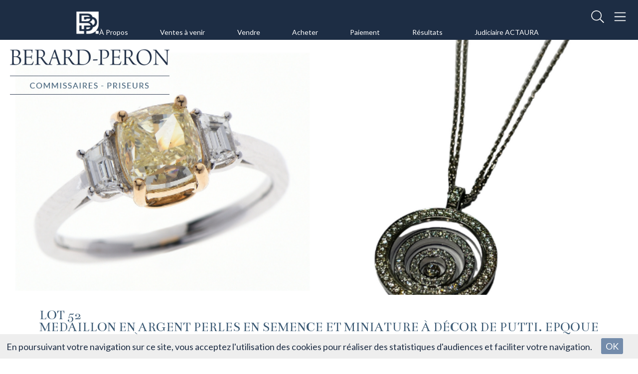

--- FILE ---
content_type: text/html; charset=UTF-8
request_url: https://www.lyon-encheres.fr/fr/lot-3819-691128-52_medaillon_argent_perles_semence_minia?p=70
body_size: 4128
content:
<!DOCTYPE html>
<html lang="fr">
<head>
  <meta http-equiv="content-type" content="text/html; charset=utf-8" />
  <title>VENTE BIJOUX ET MODE</title>
  <meta http-equiv="X-UA-Compatible" content="IE=edge,chrome=1" />
  <meta charset="utf-8">
  <meta name="author" content="SVV Bérard-Péron" />
  <meta name="publisher" content="SVV Bérard-Péron" />
  <meta name="generator" content="Fastboil" />
  <meta name="robots" content="index, follow" />
  <meta name="viewport" content="minimal-ui,width=device-width,initial-scale=1,user-scalable=no" />
  <meta name="apple-mobile-web-app-status-bar-style" content="black">
  <meta name="apple-mobile-web-app-capable" content="yes">
  <link rel="canonical" href="https://www.lyon-encheres.fr/fr/lot-3819-691128-52_medaillon_argent_perles_semence_minia" />
  <link rel="shortcut icon" type="image/x-icon" href="/favicon.ico" />
  <link rel="apple-touch-icon" href="/apple-touch-icon.png" />
<!--[if lt IE 9]>
  <script src="//html5shiv.googlecode.com/svn/trunk/html5.js"></script>
<![endif]-->
  <script src="https://kit.fontawesome.com/1257ef89f0.js" crossorigin="anonymous"></script>
  <link href="/css-simplegrid.css" rel="stylesheet" type="text/css" />
  <link href="/css-lyon-encheres.min.css" rel="stylesheet" type="text/css" />
<!--[if lt IE 9]>
  <link href="/css-lyon-encheres-ie.css" rel="stylesheet" type="text/css" />
<![endif]-->
  <script src="/jq-jquery-1.11.3.min.js" type="text/javascript" charset="utf-8"></script>
  <script src="/jq-plugin/simplemodal/jquery.simplemodal-1.4.4.js" type="text/javascript" charset="utf-8"></script>
  <script src="/jq-plugin/superfish-master/dist/js/superfish.min.js" type="text/javascript" charset="utf-8"></script>
  <script src="/jq-plugin/touchswipe/jquery.touchSwipe.min.js" type="text/javascript" charset="utf-8"></script>
  <script src="/jq-plugin/jquery_lazyload-master/jquery.lazyload.min.js" type="text/javascript" charset="utf-8"></script>
  <script src="/js-lyon-encheres.js" type="text/javascript" ></script>
  <meta property="og:title" content="VENTE BIJOUX ET MODE - Lundi&nbsp;05&nbsp;D&eacute;cembre&nbsp;2022">
  <meta property="og:url" content="https://www.lyon-encheres.fr/saf-17407157-52">
  <meta property="og:description" content="MEDAILLON en argent perles en semence et miniature à décor de putti. Epqoue fin du XIXe siècle. 3.5 x 2cm.  PB 6.0 g.">
  <meta property="og:image" content="https://www.lyon-encheres.fr/ddoc-7833125-cbee14914d1c9d349d8b2de151f3224b-673339898.jpg">
  <meta name="twitter:card" content="summary_large_image">
  <meta name="twitter:title" content="VENTE BIJOUX ET MODE - Lundi&nbsp;05&nbsp;D&eacute;cembre&nbsp;2022">
  <meta name="twitter:description" content="MEDAILLON en argent perles en semence et miniature à décor de putti. Epqoue fin du XIXe siècle. 3.5 x 2cm.  PB 6.0 g.">
  <meta name="twitter:image" content="https://www.lyon-encheres.fr/ddoc-7833125-cbee14914d1c9d349d8b2de151f3224b-673339898.jpg">
</head>
<body>
<script async src="https://www.googletagmanager.com/gtag/js?id=G-715VQWM9Q9"></script>
<script>
  window.dataLayer = window.dataLayer || [];
  function gtag(){dataLayer.push(arguments);}
  gtag('js', new Date());
  gtag('config', 'G-715VQWM9Q9');
</script><script>var urlMiSearch='/fr/misearch', urlMiSubscribe='/fr/misubscribe';</script><header id="h" class="notransition h_fixed"><div id="h_main"><div id="h_logo"><div id="h_logo_i"><a href="/fr/"><img src="/img-lyon-encheres-logo.png" alt=""  /></a></div><div id="h_logos_i"><a href="/fr/"><img src="/img-lyon-encheres-logo-mobile.png" alt=""  /></a></div></div><div id="h_logom"><div id="h_logom_i"><a href="/fr/"><img src="/img-lyon-encheres-logo-mobile.png" alt=""  /></a></div></div><div id="h_logomnt"><div id="h_logomnt_i"><a href="/fr/"><img src="/img-lyon-encheres-logo-notext-mobile.png" alt=""  /></a></div></div><div id="h_menu"><ul class="sf-menu" id="mainmenu"><li id="mi72" onmouseover="javascript:setMenu('mi72')" onmouseout="javascript:clearMenu('mi72')"><a href="#">À Propos</a><ul><li id="mi71"><a href="/fr/a_propos/qui_sommes_nous/">Qui sommes-nous ?</a></li><li id="mi82"><a href="/fr/a_propos/actualites/">Actualités</a></li></ul></li><li id="mi310" onmouseover="javascript:setMenu('mi310')" onmouseout="javascript:clearMenu('mi310')"><a href="/fr/acheter/ventes_venir/">Ventes à venir</a></li><li id="mi79" onmouseover="javascript:setMenu('mi79')" onmouseout="javascript:clearMenu('mi79')"><a href="#">Vendre</a><ul><li id="mi219"><a href="/fr/vendre/estimations_gratuites/">Estimations gratuites</a></li><li id="mi81"><a href="/fr/vendre/expertise_ligne/">Expertise en ligne</a></li><li id="mi220"><a href="/fr/vendre/inventaires_collections/">Inventaires et collections</a></li><li id="mi304"><a href="/fr/vendre/comment_vendre/">Comment vendre ?</a></li></ul></li><li id="mi74" onmouseover="javascript:setMenu('mi74')" onmouseout="javascript:clearMenu('mi74')"><a href="#">Acheter</a><ul><li id="mi75"><a href="/fr/acheter/ventes_venir/">Ventes à venir</a></li><li id="mi77"><a href="/fr/acheter/ordre_dachat/">Ordre d'achat</a></li><li id="mi203"><a href="/fr/acheter/conditions_generales_dachat/">Conditions générales d’achat</a></li></ul></li><li id="mi306" onmouseover="javascript:setMenu('mi306')" onmouseout="javascript:clearMenu('mi306')"><a href="/fr/paiement/">Paiement</a></li><li id="mi215" onmouseover="javascript:setMenu('mi215')" onmouseout="javascript:clearMenu('mi215')"><a href="#">Résultats</a><ul><li id="mi80"><a href="/fr/resultats/belles_encheres/">Belles enchères</a></li><li id="mi76"><a href="/fr/resultats/resultats_ventes/">Résultats des ventes</a></li></ul></li><li id="mi305" onmouseover="javascript:setMenu('mi305')" onmouseout="javascript:clearMenu('mi305')"><a href="/fr/judiciaire_actaura/">Judiciaire ACTAURA</a></li></ul></div><div id="h_menuh"></div><div id="h_link"><div id="mi_search" class="item"><span class="fal fa-fw fa-search" aria-hidden="true"></span></div><div class="menu-toggle-button"><span class="fal fa-fw fa-bars" aria-hidden="true"></span></div><div id="h_e"></div></div></div></header><div id="c" class="wrapmax h_fixed"><div id="b" class="wrapmax h_fixed"><div id="b_i"><div class="bimg" style="position: relative;"><div class="bimg_i"><img src="ddoc-7795555-03a2353b314c7f93326acf12ae6c5c4d-image_vente_bijoux.png" alt="" style="display: block; width: 100%; margin: 0 auto; " data-max-width="1920" data-src-base="/" data-src="<150:ddoc-7795555-03a2353b314c7f93326acf12ae6c5c4d-image_vente_bijoux.png, <480:ddoc-7795556-2b2ad9cec47cab2aa717672c7ed47916-image_vente_bijoux.png, <640:ddoc-7795557-4a13e1796889e76b0eef6bee8e99cfe4-image_vente_bijoux.png, >640:ddoc-7795554-9cf34f07c0f89e332b6caf5df2e5fe56-image_vente_bijoux.png" /></div></div></div></div><div id="c_i" class="wrap"><div id="mainf"><div><h1>Lot 52<br />MEDAILLON en argent perles en semence et miniature à décor de putti. Epqoue fin du XIXe siècle. 3.5 x 2cm.  PB 6.0 g.</h1><div class="auction"><div id="lotmenu"><div class="lotmenuitemall"><div class="lotmenuitemall_i"><a href="/fr/auction-3819-vente_bijoux_mode?p=70#52" id="gotolotlist">Tous les lots</a></div></div><div class="lotmenuitem"><div class="lotmenuitem_i"><a href="/fr/lot-3819-691127-51_diademe_or_jaune_750_orne_dune_guirla?p=70#alot" id="gotoprevlot"><i class="fal fa-fw fa-backward" aria-hidden="true"></i> Lot pr&eacute;c&eacute;dent</a></div></div><div class="lotmenuitem"><div class="lotmenuitem_i"><a href="/fr/lot-3819-691129-53_broche_fleur_or_jaune_750_ornee_deux_?p=70#alot" id="gotonextlot">Lot suivant <i class="fal fa-fw fa-forward" aria-hidden="true"></i></a></div></div></div><div id="lotdetails"><div class="lotphotoitem"><div class="lotphotoitem_i"><div id="lotphotocimg" class="img" style="padding-bottom: 100%;"><div id="lotphotobimg" style="position: relative; width: 82%; margin: auto; margin-top: 0%;"><img src="ddoc-7833126-891409a0d31f8e4fafaba94b1bbdadd8-673339898.jpg" alt="MEDAILLON en argent perles en semence et miniature à décor..." style="display: block; width: 100%; margin: 0 auto; " data-max-width="738" data-src-base="/" data-src="<150:ddoc-7833126-891409a0d31f8e4fafaba94b1bbdadd8-673339898.jpg, <480:ddoc-7833127-bfe2ddbf57c87c8f1b62081feff26423-673339898.jpg, <640:ddoc-7833128-ae5d168bdc181ce441db69536d85b4d3-673339898.jpg, >640:ddoc-7833125-cbee14914d1c9d349d8b2de151f3224b-673339898.jpg" title="MEDAILLON en argent perles en semence et miniature à décor..." /></div></div></div></div><div id="lotphotozitemall" style="text-align: center;"><div class="lotphotoitempreview" style="display: none;"><div class="lotphotoitem_i"><div class="img"><div class="lotphotozimg" style="position: relative; width: 100%; margin: auto; margin-top: -11%;"><img src="ddoc-7833126-891409a0d31f8e4fafaba94b1bbdadd8-673339898.jpg" alt="MEDAILLON en argent perles en semence et miniature à décor..." style="display: block; width: 100%; margin: 0 auto; " data-max-width="738" data-src-base="/" data-src="<150:ddoc-7833126-891409a0d31f8e4fafaba94b1bbdadd8-673339898.jpg, <480:ddoc-7833127-bfe2ddbf57c87c8f1b62081feff26423-673339898.jpg, <640:ddoc-7833128-ae5d168bdc181ce441db69536d85b4d3-673339898.jpg, >640:ddoc-7833125-cbee14914d1c9d349d8b2de151f3224b-673339898.jpg" title="MEDAILLON en argent perles en semence et miniature à décor..." /></div></div></div></div></div><p>MEDAILLON en argent perles en semence et miniature à décor de putti. Epqoue fin du XIXe siècle. 3.5 x 2cm.  PB 6.0 g.</p><p>Estimation&nbsp;: 400&nbsp;&euro; &agrave; 600&nbsp;&euro;</p><div id="lotmenubsmall"><a href="#" class="lotprint lotmenubitemsmall"></a><a href="https://www.facebook.com/sharer.php?u=https%3A%2F%2Fwww.lyon-encheres.fr%2Fsaf-17407157-52&t=VENTE+BIJOUX+ET+MODE+-+Lundi%26nbsp%3B05%26nbsp%3BD%26eacute%3Bcembre%26nbsp%3B2022&description=MEDAILLON+en+argent+perles+en+semence+et+miniature+%C3%A0+d%C3%A9cor+de+putti.+Epqoue+fin+du+XIXe+si%C3%A8cle.+3.5+x+2cm.++PB+6.0+g." target="_blank" class="lotmenubitemsmall btn-icon" data-icon="facebook" onclick="javascript:window.open(this.href,'', 'menubar=no,toolbar=no,resizable=yes,scrollbars=yes,height=600,width=600');return false;"><i class="fab fa-fw fa-lg fa-facebook" aria-hidden="true"></i></a><a href="https://twitter.com/intent/tweet?text=VENTE+BIJOUX+ET+MODE+-+Lundi%C2%A005%C2%A0D%C3%A9cembre%C2%A02022&url=https%3A%2F%2Fwww.lyon-encheres.fr%2Fsaf-17407157-52" target="_blank" class="lotmenubitemsmall btn-icon" data-icon="twitter"  onclick="javascript:window.open(this.href,'', 'menubar=no,toolbar=no,resizable=yes,scrollbars=yes,height=600,width=600');return false;"><i class="fab fa-fw fa-lg fa-twitter" aria-hidden="true"></i></a></div></div><div id="lotphotozmask"><div id="lotphotozclose"><i class="fal fa-fw fa-3x fa-times" aria-hidden="true"></i></div><div class="lotphotoznav"><div id="lotphotozprev"><i class="fal fa-fw fa-3x fa-chevron-left" aria-hidden="true"></i></div></div><div id="lotphotoz"></div><div class="lotphotoznav"><div id="lotphotoznext"><i class="fal fa-fw fa-3x fa-chevron-right" aria-hidden="true"></i></div></div></div></div>
<script>
$(document).ready(function($){
    initSwipe();
    $('.lotprint').on('click',function() {
        $('.auction_details').show();
        window.print();
    });
})
function initSwipe() {
    if ($(window).width() <=1024) {
        $('#c').swipe( {allowPageScroll:'vertical',
            swipe:function(event, direction, distance, duration, fingerCount, fingerData) {
                event.stopPropagation();
                if (direction=='left') {
                    $('#gotonextlot')[0].click();
                }
                else if (direction=='right') {
                    $('#gotoprevlot')[0].click();
                }
            },
           threshold:100
        });
    }}
</script>
</div></div></div></div><div id="prefooter"><div id="prefooter_i" class="wrap"><div id="prefooter_c"><h2>SVV Bérard-Péron</h2><em>Commissaires-priseurs</em><br />
Antoine Bérard<br />
Rémy Rousselot<br />
Stanislas Jeanroy</div><div id="prefooter_lnk"><a href="https://fr-fr.facebook.com/afc.bps" target="_blank" class="btn-icon" data-icon="facebook"><i class="fab fa-fw fa-2x fa-facebook" aria-hidden="true"></i></a><a href="https://www.instagram.com/berardperonlyonencheres/" target="_blank" class="btn-icon" data-icon="instagram"><i class="fab fa-fw fa-2x fa-instagram" aria-hidden="true"></i></a></div></div></div><div id="footer"><div id="footer_i" class="wrap"><div id="footer_menu"><div class="footer_menu_col"><div class="footer_menu_main">À Propos</div><div class="footer_menu_sub"><a href="/fr/a_propos/qui_sommes_nous/">Qui sommes-nous ?</a><a href="/fr/a_propos/actualites/">Actualités</a></div></div><div class="footer_menu_col"><div class="footer_menu_main"><a href="/fr/acheter/ventes_venir/">Ventes à venir</a></div></div><div class="footer_menu_col"><div class="footer_menu_main">Vendre</div><div class="footer_menu_sub"><a href="/fr/vendre/estimations_gratuites/">Estimations gratuites</a><a href="/fr/vendre/expertise_ligne/">Expertise en ligne</a><a href="/fr/vendre/inventaires_collections/">Inventaires et collections</a><a href="/fr/vendre/comment_vendre/">Comment vendre ?</a></div></div><div class="footer_menu_col"><div class="footer_menu_main">Acheter</div><div class="footer_menu_sub"><a href="/fr/acheter/ventes_venir/">Ventes à venir</a><a href="/fr/acheter/ordre_dachat/">Ordre d'achat</a><a href="/fr/acheter/conditions_generales_dachat/">Conditions générales d’achat</a></div></div><div class="footer_menu_col"><div class="footer_menu_main"><a href="/fr/paiement/">Paiement</a></div></div><div class="footer_menu_col"><div class="footer_menu_main">Résultats</div><div class="footer_menu_sub"><a href="/fr/resultats/belles_encheres/">Belles enchères</a><a href="/fr/resultats/resultats_ventes/">Résultats des ventes</a></div></div><div class="footer_menu_col"><div class="footer_menu_main"><a href="/fr/judiciaire_actaura/">Judiciaire ACTAURA</a></div></div></div><div id="copyright">SVV BÉRARD PÉRON ©2021 - Tous droits réservés</div></div></div><div class="smenu"><ul class="menu-list"><li class="has-submenu"><a href="#">À Propos</a><ul class="sub-menu"><li><a href="/fr/a_propos/qui_sommes_nous/">Qui sommes-nous ?</a></li><li><a href="/fr/a_propos/actualites/">Actualités</a></li></ul></li><li><a href="/fr/acheter/ventes_venir/">Ventes à venir</a></li><li class="has-submenu"><a href="#">Vendre</a><ul class="sub-menu"><li><a href="/fr/vendre/estimations_gratuites/">Estimations gratuites</a></li><li><a href="/fr/vendre/expertise_ligne/">Expertise en ligne</a></li><li><a href="/fr/vendre/inventaires_collections/">Inventaires et collections</a></li><li><a href="/fr/vendre/comment_vendre/">Comment vendre ?</a></li></ul></li><li class="has-submenu"><a href="#">Acheter</a><ul class="sub-menu"><li><a href="/fr/acheter/ventes_venir/">Ventes à venir</a></li><li><a href="/fr/acheter/ordre_dachat/">Ordre d'achat</a></li><li><a href="/fr/acheter/conditions_generales_dachat/">Conditions générales d’achat</a></li></ul></li><li><a href="/fr/paiement/">Paiement</a></li><li class="has-submenu"><a href="#">Résultats</a><ul class="sub-menu"><li><a href="/fr/resultats/belles_encheres/">Belles enchères</a></li><li><a href="/fr/resultats/resultats_ventes/">Résultats des ventes</a></li></ul></li><li><a href="/fr/judiciaire_actaura/">Judiciaire ACTAURA</a></li><li><a href="203">Conditions générales d’achat</a></li></ul></div><a href="#" id="back-to-top"><i class="fal fa-lg fa-chevron-up" aria-hidden="true"></i></a><div id="mi"><div id="mi_i"></div></div>
  <link href="/jq-plugin/cookiebar/jquery.cookiebar.min.css" rel="stylesheet" type="text/css" />
  <script src="/jq-plugin/cookiebar/jquery.cookiebar.min.js" type="text/javascript"></script>
<script type="text/javascript">
$(document).ready(function(){
  $.cookieBar({ fixed: true, bottom: true, message: 'En poursuivant votre navigation sur ce site, vous acceptez l\'utilisation des cookies pour r&eacute;aliser des statistiques d\'audiences et faciliter votre navigation.', acceptText: 'OK'  });
});
</script>
  <script src="/js-responsive-img.js" defer></script>
</body>
</html>

--- FILE ---
content_type: text/css;charset=UTF-8
request_url: https://www.lyon-encheres.fr/css-lyon-encheres.min.css
body_size: 4524
content:
@charset "utf-8";@import url(https://fonts.googleapis.com/css2?family=Lato:wght@400;700&family=Bentham&display=swap);body,html{font-family:Lato,sans-serif;font-size:16px;color:#0d1321;margin:0;padding:0}body{left:0;text-align:left;background-color:#fff}article,aside,footer,header,hgroup,main,nav,section{display:block}.notransition{-moz-transition:0;-webkit-transition:0;-o-transition:0;transition:0}.notransition *{-moz-transition:0;-webkit-transition:0;-o-transition:0;transition:0}::selection{background-color:#748cab;color:#fff}::-moz-selection{background-color:#748cab;color:#fff}a{color:#748cab;text-decoration:none}a:visited{color:#748cab;text-decoration:none}a:hover{color:#3e5c76;text-decoration:none}a:active{color:#748cab;text-decoration:none;outline:0}a.selected{color:#748cab}sup{vertical-align:top;font-size:.6em}.pad1{padding:.5em}.pad2{padding:1em}.pad02{padding:0 1em}.pad12{padding:.5em 1em}.pad011{padding:.1em 1em}h1{font-size:1.8em;font-weight:400;text-transform:uppercase;margin:.5em 0 .5em 0;padding-bottom:.2em;font-family:Bentham,serif;color:#3e5c76;border-bottom:2px solid #1d2d44}h2{font-size:1.3em;font-weight:400;text-transform:uppercase;margin:.5em 0 .5em 0;padding-bottom:.2em;font-family:Bentham,serif;color:#3e5c76}h3{font-size:1.2em;font-weight:400;text-transform:uppercase;margin:.5em 0 .5em 0;padding-bottom:.2em;font-family:Bentham,serif;color:#3e5c76;border-bottom:2px solid #1d2d44}.wrapmax{position:relative;width:100%;max-width:1920px;margin:auto;overflow:hidden}.wrap{position:relative;width:90%;max-width:1440px;margin:auto;overflow:hidden}#h{position:absolute;top:0;width:100%;z-index:15;overflow:visible;background:#1d2d44}#h.h_fixed{position:fixed;top:0;width:100%;height:80px;z-index:300}#h_main{position:relative;display:block;vertical-align:middle;text-align:center;margin:auto}#h.h_fixed #h_main{height:80px}#h_logo{position:absolute;top:0;left:0;width:360px;height:50px}#h_logo_i{position:absolute;top:0;left:20px;width:360px}#h_logo_i img{width:100%;max-width:360px}#h_logos_i{position:absolute;top:10px;left:20px;width:260px;display:none}#h_logos_i img{width:100%;max-width:260px}#h_logom{display:none;position:absolute;top:10px;left:20px;height:40px;width:260px}#h_logom_i{position:relative}#h_logom_i img{width:100%;max-width:260px}#h_logomnt{display:none;position:absolute;top:10px;left:20px;height:40px;width:40px}#h_logomnt_i{position:relative}#h_logomnt_i img{width:100%;max-width:40px}#h_menuh{display:inline-block;height:77px}#h_menu{display:inline-block;vertical-align:bottom;text-align:left;padding:0 2em;font-size:14px}#h_link{position:absolute;top:0;right:0;padding:.5em;color:#fff}#h_link>div{display:inline-block;vertical-align:middle;font-size:1.7em;margin-right:.5em}#h_link #h_e{width:0;height:2em;border:0 solid #000;margin:0}#c.h_fixed{margin-top:80px}#c_i{margin-bottom:1em}#b{position:relative;width:100%;max-width:1920px;margin:auto;margin-top:0;overflow:hidden;z-index:10}#b:after{padding-top:40%;display:block;content:''}#b_i{position:absolute;top:0;left:0;width:100%;height:100%;overflow:hidden;margin:0;padding:0}.bmask{position:absolute;top:0;left:0;right:0;bottom:0;z-index:2}.bmasklink{cursor:pointer}.bwrap{position:relative;height:0;padding-bottom:40%;max-width:1920px;margin:auto;overflow:hidden}.btxt0{position:relative;max-width:50%;padding:1em;margin:2em 0 0 4em;background-color:rgba(90,90,90,.6);font-size:1em;color:#fff}.btxt1{position:absolute;width:50%;bottom:1em;left:50%;-webkit-transform:translateX(-50%);transform:translateX(-50%);padding:1em;background-color:rgba(90,90,90,.6);font-size:1em;color:#fff}.btxt{position:absolute;width:40%;left:5em;bottom:3em;padding:1em;background-color:rgba(255,255,255,.6);font-size:1em;color:#0d1321}.btxt h1{font-size:1.3em;margin:0 0 .2em 0;color:#fff}.btxt a,.btxt a:visited{display:block;float:right;padding:.3em .5em;margin-top:.5em;background-color:#1d2d44;color:#fff}.btxt a:hover{background-color:#0d1321;color:#fff}.btxt:after{clear:both;display:block;content:''}.bimg{position:relative;z-index:1}.bimg_i{position:relative}#b_slide{margin:0;padding:0}#b_next,#b_prev{position:absolute;top:40%;font-size:3em}#b_next a,#b_prev a{color:#0d1321;opacity:.6}#b_next a:hover,#b_prev a:hover{opacity:1}#b_prev{left:.3em}#b_next{right:.3em}#b_empty{position:relative;width:100%;max-width:1920px;margin:auto;margin-top:0;overflow:hidden;z-index:10}#b_empty:after{padding-top:10%;display:block;content:''}#mainf{position:relative;margin:0;line-height:1.6em}#mainf>div{padding:1em 1em 3em 1em}#main{display:inline-block;width:70%;vertical-align:top;line-height:1.6em}#main>div{padding:1em 2em 3em 1em}#aside{display:inline-block;width:30%;vertical-align:top;line-height:1.6em}#aside>div{padding:1em 1em 3em 2em}#prefooter{background-color:#0d1321;color:#748cab}#prefooter a,#prefooter a:active,#prefooter a:visited{color:#748cab}#prefooter a:hover{color:#fff;text-decoration:none}#prefooter_i{text-align:center}#prefooter_c{margin:2em}#prefooter_lnk{margin:2em}#footer{background-color:#1d2d44;color:#748cab;font-size:.8em}#footer a,#footer a:active,#footer a:visited{color:#748cab}#footer a:hover{color:#fff;text-decoration:none}#footer_i{text-align:center}#footer_menu{margin:2em}.footer_menu_col{display:inline-block;margin:0 2em;vertical-align:top}#footer .footer_menu_main{display:block}#footer .footer_menu_sub{display:block;color:#fff}#footer .footer_menu_sub a,#footer .footer_menu_sub a:active,#footer .footer_menu_sub a:visited{display:block;color:#fff}#footer .footer_menu_sub a:hover{color:#fff}#copyright{margin:1em}input[type=email],input[type=number],input[type=password],input[type=text]{font-family:Lato,sans-serif;font-weight:400;box-sizing:border-box;width:100%;background:#fff;font-size:1em;color:#0d1321;border:none;border:1px solid #748cab;border-bottom:2px solid #748cab;padding:.5em .5em .2em .5em;transition:border .2s}input[type=email]:focus,input[type=number]:focus,input[type=password]:focus,input[type=text]:focus{outline:0;border-bottom:2px solid #1d2d44}textarea{font-family:Lato,sans-serif;font-weight:400;box-sizing:border-box;width:100%;background:#fff;font-size:1em;color:#0d1321;border:none;border:1px solid #748cab;border-bottom:2px solid #748cab;padding:.5em .5em .2em .5em;transition:border .2s}textarea:focus{outline:0;border-bottom:2px solid #748cab}select{font-family:Lato,sans-serif;font-weight:400;box-sizing:border-box;width:100%;background:#fff;font-size:1em;color:#0d1321;border:none;border:1px solid #748cab;border-bottom:2px solid #748cab;padding:.5em .5em .2em .5em;transition:border .2s}select:focus{outline:0;border-bottom:2px solid #748cab}option:disabled{color:#748cab}input[type=submit]{float:right;font-family:Lato,sans-serif;font-size:1.2em;font-weight:400;box-sizing:border-box;color:#fff;background-color:#748cab;border:none;border-bottom:2px solid #748cab;max-width:100%;padding:.2em 3em;transition:border .2s,background-color .2s}input[type=submit]:hover{border-bottom:2px solid #748cab;background:#0d1321;color:#fff;cursor:pointer}.videoWrapper{position:relative;padding-bottom:56.25%;padding-top:0;height:0}.videoWrapper iframe{position:absolute;top:0;left:0;width:100%;height:100%}.ratio_container{display:inline-block;position:relative;width:100%}.ratio_dummy_50{padding-top:66%}.ratio_dummy_map{padding-top:66%}.ratio_element{position:absolute;top:0;bottom:0;left:0;right:0}.gmap{line-height:1em}#mi{display:none}#mi_i{display:none}#mi-overlay{background-color:#fff}#mi-container{width:80%;min-width:300px;max-width:800px;border:1px solid #1d2d44;background-color:#fff;padding:0;margin:0}#mi-container .simplemodal-data{padding:1em}#mi-container a.modalClose{float:right;margin:3px;padding:.2em .5em;cursor:pointer;display:block;background:#748cab;color:#fff}#mi-container a.modalClose:hover{background:#0d1321;color:#fff}#resitem_list{margin:0}.resitem{position:relative;margin:1em 0;padding:.5em;border:1px solid #748cab;border-bottom:3px solid #748cab;background:#fff}.resitem_i .prev{display:inline-block;width:25%;vertical-align:top}.resitem_i .prev>.img{position:relative;padding-bottom:100%;padding-top:0;height:0;overflow:hidden}.resitem_i .prev>.img img{position:absolute;top:0;left:0;width:100%}.resitem_i .txt{display:inline-block;width:75%;padding:0 0 0 1em;vertical-align:top}.resitem_i .txt h3{display:block;font-size:1.2em;color:#COLOR1;margin:.5em 0 0 0}.resitem_i .txt .date{display:block;font-size:.8em;color:#748cab}.resitem_i .txt h4{display:block;font-size:1.2em;margin:.5em 0 0 0}.resitem_i .txt a h4{color:#1d2d44}.resitem_i .txt a .price{font-size:.8em;color:#748cab}.resitem_i .txt a .det{margin:.5em 0 0 0}.navresults{text-align:center;padding:.3em 0;margin:.6em .3em .3em .3em;color:#COLOR1}.navresults a{display:inline-block;margin:0 .5em;padding:.3em .5em;text-align:center;color:#COLOR2}.navresults a.jumpborder{display:inline-block;margin:0 .5em;padding:.3em .5em;text-align:center;border:1px solid #COLOR1;border-radius:50%}.navresults a.jumpborder:hover{border:1px solid #000;background:#COLOR1;color:#COLOR5}.navresults a.jump{display:inline-block;margin:0 .5em;padding:.3em .5em;text-align:center}.navresults a.jump:hover{color:#COLOR1}.navresults a.direct{display:inline-block}.navresults a.direct:hover{color:#COLOR1}.navresults span{display:inline-block;margin:0 .5em;padding:.3em .5em;text-align:center}.sortresults{text-align:center;padding:.3em 0;margin:.6em .3em .3em .3em;color:#COLOR1}.sortresults a{display:inline-block;margin:0 .5em;padding:.3em .5em;color:#COLOR2}.sortresults span{display:inline-block;margin:0 .5em;padding:.3em .5em}#back-to-top{position:fixed;bottom:30px;right:30px;z-index:999;width:50px;height:50px;text-align:center;line-height:50px;color:#fff;background:#748cab;border:0 solid #000;border-radius:50%;text-decoration:none;opacity:0;-webkit-transition:opacity .2s ease;-moz-transition:opacity .2s ease;-o-transition:opacity .2s ease;-ms-transition:opacity .2s ease}#back-to-top:hover{color:#fff;background:#000}#back-to-top.show{opacity:.6}.sf-menu,.sf-menu *{margin:0;padding:0;list-style:none}.sf-menu li{position:relative}.sf-menu ul{position:absolute;display:none;top:100%;left:0;z-index:99}.sf-menu>li{float:left}.sf-menu li.sfHover>ul,.sf-menu li:hover>ul{display:block}.sf-menu a{display:block;position:relative}.sf-menu ul ul{top:0;left:100%}.sf-menu{float:left;margin-bottom:0}.sf-menu ul{box-shadow:2px 2px 6px rgba(0,0,0,.2);min-width:12em}.sf-menu a{border-left:0 solid rgba(255,255,255,0);border-top:0 solid #fff;border-top:0 solid rgba(255,255,255,.5);padding:.75em 1em;text-decoration:none;zoom:1}.sf-menu>li>a{border-left:0 solid #fff;border-top:0 solid #fff}.sf-menu a{color:#fff;padding:.5em 2.2em}.sf-menu li{white-space:nowrap;-webkit-transition:background .2s;transition:background .2s}.sf-menu li.sfHover,.sf-menu li:hover{-webkit-transition:none;transition:none}.sf-menu>li{margin:0 .5em}.sf-menu ul li{background:#fff;color:#1d2d44}.sf-menu ul li a{color:#1d2d44}.sf-menu ul li.sfHover>a,.sf-menu ul li:hover>a{background-color:#3e5c76;color:#fff}.sf-arrows .sf-with-ul{padding-right:2.5em}.sf-arrows .sf-with-ul:after{content:'';position:absolute;top:50%;right:1em;margin-top:-3px;height:0;width:0;border:5px solid transparent;border-top-color:#dfeeff;border-top-color:rgba(255,255,255,.5)}.sf-arrows>.sfHover>.sf-with-ul:after,.sf-arrows>li:hover>.sf-with-ul:after,.sf-arrows>li>.sf-with-ul:focus:after{border-top-color:#fff}.sf-arrows ul .sf-with-ul:after{margin-top:-5px;margin-right:-3px;border-color:transparent;border-left-color:#dfeeff;border-left-color:rgba(255,255,255,.5)}.sf-arrows ul .sfHover>.sf-with-ul:after,.sf-arrows ul li:hover>.sf-with-ul:after,.sf-arrows ul li>.sf-with-ul:focus:after{border-left-color:#fff}.menu-toggle-button{display:inline-block;cursor:pointer;color:#fff}.c-hamburger{display:block}.push-body{overflow-x:hidden;position:relative}.push-body,.smenu{-webkit-transition:all .8s ease;-moz-transition:all .8s ease;transition:all .8s ease}.smenu{display:block;position:fixed;background:#748cab;width:auto;width:270px;min-width:270px;height:100%;top:0;z-index:1000;overflow-y:auto;right:-270px;border-left:1px solid #0d1321}.smenu.menu-open{right:0}.show-for-devices{display:block!important}ul.menu-list{display:none;margin:0;padding:0;font-size:.95em}ul.menu-list li{clear:both;float:none;margin:0;padding:0}ul.menu-list ul{display:none;position:relative;margin:0;padding:0}ul.menu-list ul li{margin:0;padding:0}ul.menu-list ul ul{position:relative;top:100%;left:0;margin:0;padding:0}ul.menu-list li:hover>ul{display:none}ul.menu-list li.has-submenu>a>span.menu-expand{font-size:1em;padding:.1em .8em .1em .1em;line-height:1em;position:absolute;right:0;z-index:700}ul.menu-list li.has-submenu>a>span.menu-expand:after{content:'\25BA'}ul.menu-list li.has-submenu>a.active>span.menu-expand:after{content:'\25BC'}ul.menu-list li li.has-submenu>a>span.menu-expand:after{content:'\25BA'}ul.menu-list li li.has-submenu>a.active>span.menu-expand:after{content:'\25BC'}ul.menu-list li a{display:block;color:#fff;position:relative;margin:0;padding:0}ul.menu-list li>a{margin:0;padding:10px 20px}ul.menu-list li li>a{margin:0;padding:10px 10px 10px 30px}ul.menu-list li li li>a{margin:0;padding:10px 10px 10px 40px}ul.menu-list>li{margin:0;border:none;border-bottom:1px solid #1d2d44}ul.menu-list>li:hover{background:#1d2d44}ul.menu-list>li:hover>a{color:#fff}ul.menu-list>li.language:hover{background:0 0}ul.menu-list>li.language>a{display:inline-block;margin:10px 15px;padding:20px 20px;width:20px;height:20px;overflow:hidden;border:1px solid #1d2d44;-webkit-border-radius:30px;-moz-border-radius:30px;border-radius:30px}ul.menu-list>li.language>a span{display:block;position:absolute;top:10px;left:0;width:40px;text-align:center}ul.menu-list>li.language>a:hover{background-color:#1d2d44;border:1px solid #1d2d44}ul.menu-list>li.language>a.active{background-color:#1d2d44;border:1px solid #1d2d44}ul.menu-list>li>ul{border:none}ul.menu-list>li>ul>li{margin:0;border:none;border-top:1px solid #1d2d44;background:#748cab}ul.menu-list>li>ul>li:hover{background:#3e5c76;color:#fff}ul.menu-list>li>ul>li:hover>a{color:#fff}ul.menu-list>li>ul>li>ul{border:none}ul.menu-list>li>ul>li>ul>li{margin:0;border:none;border-top:1px solid #1d2d44;background:#748cab}ul.menu-list>li>ul>li>ul>li:hover{background:#3e5c76;color:#fff}ul.menu-list>li>ul>li>ul>li:hover>a{color:#fff}#auctionitemlist{margin:0}#auctionitemlist_i{margin:0}.auctionitem{position:relative;margin:1em 0;padding:.5em;border:1px solid #748cab;border-bottom:3px solid #748cab;background:#fff}.auctionitem_i .prev{display:inline-block;width:25%;vertical-align:top}.auctionitem_i .prev>.img{position:relative;padding-bottom:100%;padding-top:0;height:0;overflow:hidden}.auctionitem_i .prev>.img img{position:absolute;top:0;left:0;width:100%}.auctionitem_i .txt{display:inline-block;width:75%;padding:0 0 0 1em;vertical-align:top}.auctionitem_i .txt h3{display:block;text-transform:uppercase;font-size:1.2em;color:#748cab;margin:.5em 0 0 0}.auctionitem_i .txt .site{display:inline;font-size:.8em}.auctionitem_i .txt .date{display:inline;font-size:.8em;color:#748cab}.mainplacei{font-family:'Cormorant Garamond',serif;color:#000;font-weight:600}.auctionitem_i .txt .head{padding:.3em 0}.auctionitem_i .txt .headonly{padding:.3em 0}.auctionitem_i .txt .head a{color:#242424}.navauction{text-align:center;padding:.3em 0;margin:.6em .3em .3em .3em;color:#748cab}.navauction a{display:inline-block;margin:0 .5em;padding:.3em .5em;text-align:center;color:#1d2d44}.navauction a.jump{display:inline-block;margin:0 .5em;padding:.3em .5em;text-align:center}.navauction a.jump:hover{color:#748cab}.navauction a.direct{display:inline-block}.navauction a.direct:hover{color:#748cab}.navauction span{display:inline-block;margin:0 .5em;padding:.3em .5em;text-align:center}.auction_date{margin:0 0 1em 0}.auction_social_bar{margin:1em 0}.auctionextlinks{position:relative;margin:1em 0}.auctionextlinks a{display:inline-block}.auctionextlinks a img{max-width:200px;margin-right:30px}.btn-icon{font-size:1.4em;margin:0 .5em 0 0}.btn-icon,.btn-icon:active,.btn-icon:visited{color:#COLOR2}.btn-icon:hover{color:#748cab}.auction_details{margin:1em 0}.auction_description{margin:2em 0}.auction_content{margin:2em 0}.auction_download{margin:1em 0}.lotitem_list{margin:1em 0;padding:1em 0;border-top:1px solid #748cab;border-bottom:1px solid #748cab}.lotitem{display:inline-block;width:25%;vertical-align:top}.lotitem_i{margin:1em 0;padding:1em}.lotitem_img{width:100%;height:0;padding-bottom:100%;overflow:hidden}.lotitem_noimg{background:#efefef}.lotitem_ref{font-size:1.5em;text-align:center;color:#1d2d44;margin:.2em}.lotitem_desc,.lotitem_desc a{font-size:.95em;color:#242424;margin:.5em 0 .2em 0}.lotitem_price,.lotitem_price a{font-size:.8em;color:#COLOR3}.anchorlot{display:block;position:relative;top:-100px;visibility:hidden}#lotdetails{margin:1em 0}#lotmenu{margin:1em 0 2em 0}.lotmenuitemall{display:inline-block;margin:0;width:33%}.lotmenuitemall_i a{display:block;margin:0;padding:.2em 0;border:1px solid #748cab;text-align:center;color:#748cab}.lotmenuitemall_i a:hover{background:#748cab;text-align:center;color:#fff}.lotmenuitem{display:inline-block;margin:0;width:33%}.lotmenuitemempty{display:inline-block;margin:0;width:33%}.lotmenuitem_i{display:block;margin:.3em}.lotmenuitem_inactive{display:block;margin:.3em;padding:.2em 0;border:1px solid #ccc;background:#ccc;text-align:center;color:#fff}.lotmenuitem_i a{display:block;margin:0;padding:.2em 0;border:1px solid #748cab;background:#fff;text-align:center;color:#748cab}.lotmenuitem_i.highlight a{background:#242424;text-align:center;color:#fff}.lotmenuitem_i a:hover{background:#748cab;text-align:center;color:#fff}.lotmenuitem_i.highlight a:hover{background:#748cab;text-align:center;color:#fff}.lotmenuitem_back{display:block;margin:1em 0 0 -1em}.lotmenuitem_back a{padding:.2em 1em;background:#1d2d44;text-align:left;color:#fff}.lotmenuitem_back a:hover{background:#748cab;text-align:center;color:#fff}.lotphotoitempreview{display:inline-block;vertical-align:top;width:7em;margin:.5em;cursor:pointer}.lotphotoitem_i>.img{position:relative;padding-bottom:100%;padding-top:0;height:0;overflow:hidden}.lotphotoitem_i>.img img{position:absolute;top:0;left:0;width:100%}#lotphotozitemall{margin:.5em -.3em}.lotphotozitem{display:inline-block;vertical-align:top;width:25%;margin:.3em 0}.lotphotozitem_i{position:relative;margin:0 .3em;padding:0;background:#fff;height:100%;font-size:.8em;cursor:pointer;border:0 dotted #999}.lotphotozitem_i>.img{position:relative;padding-bottom:100%;padding-top:0;height:0;overflow:hidden;background-color:#fff}.lotphotozitem_i>.img img{position:absolute;top:0;left:0;width:100%}.lotphotozlegend{text-align:center;font-size:.8em;line-height:1.1em;padding-top:5px;color:#fff}#lotphotozmask{display:none;position:fixed;top:0;left:0;width:100%;height:100%;background:rgba(29,45,68,.8);z-index:10000}.lotphotoznav{position:relative;display:inline-block;height:100%;width:10%;text-align:center;vertical-align:middle}#lotphotozprev{display:none;position:absolute;top:50%;left:0;-webkit-transform:translateY(-50%);transform:translateY(-50%);padding:5em 0;color:#fff;cursor:pointer;z-index:10001}#lotphotoznext{display:none;position:absolute;top:50%;right:0;-webkit-transform:translateY(-50%);transform:translateY(-50%);padding:5em 0;color:#fff;cursor:pointer;z-index:10001}#lotphotozclose{position:absolute;top:1em;right:1em;color:#fff;cursor:pointer;z-index:10001}#lotphotoz{position:relative;display:inline-block;width:80%;max-height:90%;text-align:center;vertical-align:middle}.imglegend{text-align:center;font-size:.8em;line-height:1.1em;padding-top:5px;color:#748cab}#lotphotobimg{cursor:pointer}.lotphotoitempreview{display:inline-block;vertical-align:top;width:7em;margin:.5em;cursor:pointer}.lotphotoitem_i>.img{position:relative;padding-bottom:100%;padding-top:0;height:0;overflow:hidden}.lotphotoitem_i>.img img{position:absolute;top:0;left:0;width:100%}.lothitem_list{margin:1em 0;padding:1em 0}.lothitem{display:inline-block;width:33.33%;vertical-align:top}.lothitem_i{margin:1em 0;padding:1em}.lothitem_img{width:100%;height:0;padding-bottom:100%;overflow:hidden}.lothitem_noimg{background:#efefef}.lothitem_title{font-size:1.1em;text-align:center;color:#1d2d44;margin:.2em}.lothitem_itemtitle{font-size:1em;text-align:center;color:#0d1321;margin:.2em}.lothitem_itemprice{font-size:.8em;text-align:center;color:#748cab;margin:.2em}#newsitemlist{margin:0}.newsitem{position:relative;margin:1em 0;padding:.5em;border:1px solid #748cab;border-bottom:3px solid #748cab;background:#fff}.newsitem_i .prev{display:inline-block;width:25%;vertical-align:top}.newsitem_i .prev>.img{position:relative;padding-bottom:100%;padding-top:0;height:0;overflow:hidden}.newsitem_i .prev>.img img{position:absolute;top:0;left:0;width:100%}.newsitem_i .txt{display:inline-block;width:75%;padding:0 0 0 1em;vertical-align:top}.newsitem_i .txt h3{display:block;text-transform:uppercase;font-size:1.2em;color:#748cab;margin:.5em 0 0 0}.newsitem_i .txt .site{display:inline;font-size:.8em}.newsitem_i .txt .date{display:inline;font-size:.8em;color:#748cab}.newsitem_i .txt .head{padding:.3em 0}.newsitem_i .txt .headonly{padding:.3em 0}.newsitem_i .txt .head a{color:#242424}.navnews{text-align:center;padding:.3em 0;margin:.6em .3em .3em .3em;color:#748cab}.navnews a{display:inline-block;margin:0 .5em;padding:.3em .5em;text-align:center;color:#1d2d44}.navnews a.jump{display:inline-block;margin:0 .5em;padding:.3em .5em;text-align:center}.navnews a.jump:hover{color:#748cab}.navnews a.direct{display:inline-block}.navnews a.direct:hover{color:#748cab}.navnews span{display:inline-block;margin:0 .5em;padding:.3em .5em;text-align:center}.news_date{margin:0;padding:0;color:#1d2d44}#newsmenu{padding:1em 0 2em 0}.newsmenuitem{display:inline-block;margin:0;width:33%}.newsmenuitem_i{display:block;margin:.3em}.newsmenuitem_inactive{display:block;margin:.3em;padding:.2em 0;border:1px solid #ccc;background:#ccc;text-align:center;color:#fff}.newsmenuitem_i a{display:block;margin:0;padding:.2em 0;border:1px solid #748cab;background:#fff;text-align:center;color:#748cab}.newsmenuitem_i.highlight a{background:#242424;text-align:center;color:#fff}.newsmenuitem_i a:hover{background:#748cab;text-align:center;color:#fff}.newsmenuitem_i.highlight a:hover{background:#748cab;text-align:center;color:#fff}.news_details{padding:2em 0}@media screen and (max-width:1480px){body{font-size:15px}#h_logo_i{top:10px;left:20px;width:320px}#h_menu{font-size:14px}.lotitem{width:33.33%}}@media screen and (max-width:1280px){body{font-size:15px}#h_menu{font-size:14px}.sf-menu a{padding:.5em 1.8em}.btxt{width:45%}.lotitem{width:50%}}@media screen and (max-width:1160px){.sf-menu a{padding:.5em 1.2em}}@media screen and (max-width:1024px){body{font-size:15px}#h_logo,#h_logos{display:none}#h_logom{display:block}#h_menu{font-size:13px;padding:0 0 0 3em}.btxt{width:50%}#mainf>div{padding:1em 1em 3em 1em}#main>div{padding:1em 2em 3em 1em}#aside>div{padding:1em 1em 3em 1em}}@media screen and (max-width:900px){body{font-size:15px}#h_menu{font-size:14px;padding:0 2em}#b:after{padding-top:50%}.bwrap{padding-bottom:50%}.btxt{width:90%;top:auto;left:5%}#mainf>div{padding:1em 1em 3em 1em}#main{display:block;width:100%}#main>div{padding:1em 1em 2em 1em}#aside{display:block;width:100%;border-top:1px solid #1d2d44}#aside>div{padding:2em 1em 3em 1em}.lotitem{width:33.33%}}@media screen and (max-width:768px){body{font-size:14px}#h_menu{display:none}.wrap{width:95%}#h.h_fixed{height:60px}#h.h_fixed #h_main{height:60px}#h_logo{height:60px}#h_link{padding:0}#h_link>div{font-size:2em;margin-right:.8em}#c.h_fixed{margin-top:60px}ul.menu-list{font-size:1.1em}.lotitem{width:50%}}@media screen and (max-width:640px){body{font-size:13px}#b:after{padding-top:60%}.bwrap{padding-bottom:60%}#h_link{padding:0}#h_link>div{font-size:2.2em;margin-right:.8em}#mainf>div{padding:1em .5em 3em .5em}#main>div{padding:1em .5em 2em .5em}#aside>div{padding:2em .5em 3em .5em}}@media screen and (max-width:480px){body{font-size:15px}#h_menu{font-size:13px}#h_logo{display:none}#h_logom{display:none}#h_logomnt{display:block}.lotitem{width:100%}}

--- FILE ---
content_type: text/javascript;charset=UTF-8
request_url: https://www.lyon-encheres.fr/js-responsive-img.js
body_size: 1708
content:
/*
// @name: Responsive-img.js
// @version: 1.1
// 
// Copyright 2013-2014 Koen Vendrik, http://kvendrik.com
// Licensed under the MIT license
*/

function makeImagesResponsive(){
	var viewport = window.innerWidth || document.documentElement.clientWidth || document.body.clientWidth;

	////////GET ALL IMAGES////////
	// var images = document.getElementsByTagName('body')[0].getElementsByTagName('img');
	var forcelazy = false;

	if (arguments.length==1 && (typeof arguments[0])=="string") { 
		var images = $('img', arguments[0]);
		forcelazy = true;
	}
	else if (arguments.length==1 && $(arguments[0]).is("img")) {
		var images = $(arguments[0]);
		forcelazy = true;
	}
	else 
		var images = $('img');

	if( images.length === 0 ){
		makeImagesResponsiveDone();
		return;
	}

	////////HASATTR FUNCTION////////
	var hasAttr;
	if(!images[0].hasAttribute){ //IE <=7 fix
		hasAttr = function(el, attrName){ //IE does not support Object.Prototype
			return el.getAttribute(attrName) !== null;
		};
	} else {
		hasAttr = function(el, attrName){
			return el.hasAttribute(attrName);
		};
	}

	////////CHECK IF DISPLAY IS RETINA////////
	var retina = window.devicePixelRatio ? window.devicePixelRatio >= 1.2 ? 1 : 0 : 0;

	////////LOOP ALL IMAGES////////
	for (var i = 0; i < images.length; i++) {
		var image = images[i];
	
		if ($(image).hasClass('lazy') && !forcelazy) continue;
		$(image).removeClass('lazy')

		// FB: refere to parent instead of global viewport (window)
		var viewport = image.parentNode.offsetWidth;
		//var viewportv = image.parentNode.offsetHeight;
 //alert('viewport: '+viewport+' x '+viewportv+'\n'+'image: '+image.width+' x '+image.height);
//$('#debug').html('viewport: '+viewport+' x '+viewportv+'<br />'+'image: '+image.width+' x '+image.height);

		if (image.parentNode!==null && viewport==0) {
			tmpImage = image.parentNode;
			while (viewport==0 && tmpImage!==null) {
				viewport = tmpImage.offsetWidth;
				tmpImage = tmpImage.parentNode;
			}
		}

		//set attr names
		var srcAttr = ( retina && hasAttr(image, 'data-src2x') ) ? 'data-src2x' : 'data-src';
		var baseAttr = ( retina && hasAttr(image, 'data-src-base2x') ) ? 'data-src-base2x' : 'data-src-base';

		//check image attributes
		// if ($(window).height()>$(window).width() && hasAttr(image, srcAttr+'-v')) {
		// 	srcAttr+= '-v';
		// 	if (hasAttr(image,'data-max-width-v')) $(image).css("maxWidth",image.getAttribute("data-max-width-v")+"px" );
		// }
		// else {
			if (hasAttr(image,'data-max-width') && !$(image).hasClass('nomax')) $(image).css("maxWidth",image.getAttribute("data-max-width")+"px" );

			if (hasAttr(image,'data-max-height') && !$(image).hasClass('nomax')) $(image).css("maxHeight",image.getAttribute("data-max-height")+"px" );
		// }
	
		if( !hasAttr(image, srcAttr) ){
			continue;
		}

		var basePath = hasAttr(image, baseAttr) ? image.getAttribute(baseAttr) : '';

		//get attributes
		var queries = image.getAttribute(srcAttr);

		//split defined query list
		var queries_array = queries.split(',');

		//loop queries
		for(var j = 0; j < queries_array.length; j++){

			//split each individual query
			var query = queries_array[j].replace(':','||').split('||');

			//get condition and response
			var condition = query[0];
			var response = query[1];

			//set empty variables
			var conditionpx;
			var bool;

			//check if condition is below
			if(condition.indexOf('<') !== -1){
				conditionpx = condition.split('<');

				if(queries_array[(j -1)]){
					var prev_query = queries_array[(j - 1)].split(/:(.+)/);
					var prev_cond = prev_query[0].split('<');
					bool =  (viewport <= conditionpx[1] && viewport > prev_cond[1]);
				} else {
					bool =  (viewport <= conditionpx[1]);
				}
			} else {
				conditionpx = condition.split('>');

				if(queries_array[(j +1)]){
					var next_query = queries_array[(j +1)].split(/:(.+)/);
					var next_cond = next_query[0].split('>');
					bool = (viewport >= conditionpx[1] && viewport < next_cond[1]);
				} else {
					bool = (viewport >= conditionpx[1]);
				}
			}

			//check if document.width meets condition
			if(bool){
				var isCrossDomain = response.indexOf('//') !== -1 ? 1 : 0;

				var new_source;
				if(isCrossDomain === 1){
					new_source = response;
				} else {
					new_source = basePath + response;
				}

				if(image.src !== new_source){
					//change img src to basePath + response
//console.log(new_source);
					image.setAttribute('src', new_source);
				}
				//break loop
				break;
			}
		}
	}
	// alert("makeImagesResponsive done");
	makeImagesResponsiveDone();
}

if(window.addEventListener){

	window.addEventListener('load', makeImagesResponsive, false);
	window.addEventListener('resize', makeImagesResponsive, false);

} else { //ie <=8 fix

	window.attachEvent('onload', makeImagesResponsive);
	window.attachEvent('onresize', makeImagesResponsive);

}


--- FILE ---
content_type: text/javascript;charset=UTF-8
request_url: https://www.lyon-encheres.fr/js-lyon-encheres.js
body_size: 3829
content:

var sup768 = true;

$(document).ready(function($){

    setLogo();

    if("matchMedia" in window)
        sup768 = (!window.matchMedia("(max-width: 768px)").matches); 
    else 
        sup768 = ($(window).width()>768);

    //- - - - - - - - - - - - - - - - - - - - - - - - - - - - - - - -
    // Menu
    $('.menu-toggle-button').smenuLyonEncheres();

    $('.c-hamburger').click(function(e) {
        e.preventDefault();
        $(this).hasClass('is-active') ? $(this).removeClass('is-active') : $(this).addClass('is-active');
    });

    //- - - - - - - - - - - - - - - - - - - - - - - - - - - - - - - -
    // Photos (lots & news)
    setPhotosEvent();

    //- - - - - - - - - - - - - - - - - - - - - - - - - - - - - - - -

    $('#mi_search').click(function() {
        console.log(urlMiSearch);
        modalItem(urlMiSearch, {autoResize:true, focus:false, fixed:false, minHeight:400});
    });

    $('#mi_subscribe').click(function() {
        modalItem(urlMiSubscribe, {autoResize:true, focus:false, fixed:false, minHeight:500});
    });

    //- - - - - - - - - - - - - - - - - - - - - - - - - - - - - - - -
    // Back to Top
    if ($('#back-to-top').length) {
        var scrollTrigger = 100, // px
            backToTop = function () {
                var scrollTop = $(window).scrollTop();
                if (scrollTop > scrollTrigger) {
                    $('#back-to-top').addClass('show');
                } else {
                    $('#back-to-top').removeClass('show');
                }
            };
        backToTop();
        $(window).on('scroll', function () {
            backToTop();
        });
        $('#back-to-top').on('click', function (e) {
            e.preventDefault();
            $('html,body').animate({
                scrollTop: 0
            }, 700);
        });
    }

    //- - - - - - - - - - - - - - - - - - - - - - - - - - - - - - - -

});

var savedWinW;

$(window).resize(function() {
    // $.modal.close();
    winW = window.innerWidth;
    // if the saved window width is still equal to the current window width do not close modal
    // event triggerred on iphone when scrolling and bottom menu appears
    if (savedWinW!=winW) {
        $.modal.close();
        savedWinW = winW;
    }

    if("matchMedia" in window)
        sup768 = (!window.matchMedia("(max-width: 768px)").matches); 
    else 
        sup768 = ($(window).width()>768);
});

$(window).scroll(function(e) {
    setLogo();
});

//- - - - - - - - - - - - - - - - - - - - - - - - - - - - - - - -
// setLogo
// Object: Hide/display logos
// http://www.fastboil.net
// hot@fastboil.net
//- - - - - - - - - - - - - - - - - - - - - - - - - - - - - - - -
var isScrolled = false;
var memScrolled = "";
function setLogo() {
    if ($('#h_logo').is(':visible')) {
    // if (! ($('#h_logom').is(':visible') || $('#h_logomnt').is(':visible'))) {
        var myH = $('#h_main').height();
        newScrolled = ($(window).scrollTop() > myH);

        if (isScrolled!=newScrolled) {
            isScrolled = newScrolled;
            $('#h_logo_i,#h_logos_i').fadeToggle();
        }

    }
}


//- - - - - - - - - - - - - - - - - - - - - - - - - - - - - - - -
// makeImagesResponsiveDone
// Object: called from makeImagesResponsive once images are processed
// http://www.fastboil.net
// hot@fastboil.net
//- - - - - - - - - - - - - - - - - - - - - - - - - - - - - - - -
function makeImagesResponsiveDone() {
    setLayout();
}

//- - - - - - - - - - - - - - - - - - - - - - - - - - - - - - - -
// setLayout
// Object: set layout of homepage
// full height, banner centered
// http://www.fastboil.net
// hot@fastboil.net
//- - - - - - - - - - - - - - - - - - - - - - - - - - - - - - - -
function setLayout() {


}

//- - - - - - - - - - - - - - - - - - - - - - - - - - - - - - - -
// smenuLyonEncheres
// Object: push and build menu, adapted from
// - DaisyNav https://github.com/circlewaves/daisynav
// - jPushMenu http://takien.github.io/jPushMenu/
// http://www.fastboil.net
// hot@fastboil.net
//- - - - - - - - - - - - - - - - - - - - - - - - - - - - - - - -
(function($) {
    $.fn.smenuLyonEncheres = function(customOptions) {

        if ($('.smenu').length==0){
            $(this).hide();
            return;
        }

        var o = $.extend({});
        $('body').addClass('push-body');
        $('ul.menu-list li.has-submenu>a').append('<span class="menu-expand"></span>');
    
        $(this).click(function(e){
            e.stopPropagation();
            $('.smenu').toggleClass('menu-open');
            $('ul.menu-list').toggleClass('show-for-devices');
            if (parseInt($('body').css('left'),10)==0) 
                $('body').css('left','-'+$('.smenu').first().width()+'px');
            else
                $('body').css('left','0px');
            return;
        });
    
        // $('.menu-list .menu-expand').click(function(e){
        $('.menu-list li.has-submenu>a').click(function(e){
            e.preventDefault();
            $(this).toggleClass('active');
            $(this).next('ul').toggleClass('show-for-devices');
        });

        var smenuLyonEncheres = {
            close: function (o) {
                $('body').css('left','0px');
                $('ul.menu-list').removeClass('show-for-devices');
                $('body,.smenu').removeClass('menu-open');
                $('.c-hamburger').removeClass('is-active');
            }
        }

        // Close menu on clicking outside menu
         $(document).click(function() {
            smenuLyonEncheres.close(o);
         });
        // Close menu on resizing window
         $(window).resize(function() {
            if (sup768) smenuLyonEncheres.close(o);
         });
        // Do not close menu on clicking menu link
        $('.smenu a').on('click',function(e) {
            e.stopPropagation();

            if ($(this).hasClass('pdtf')) {
                smenuLyonEncheres.close(o);
            }

        });

    };
})(jQuery);

//- - - - - - - - - - - - - - - - - - - - - - - - - - - - - - - -
// setPhotosEvent
// Object: set event on photos (lots details & news)
// http://www.fastboil.net
// hot@fastboil.net
//- - - - - - - - - - - - - - - - - - - - - - - - - - - - - - - -
function setPhotosEvent() {
    var lotphotoindex = 0;
    var timeoutEnlarge;
    if ($('#lotphotobimg').length>0) { // view incConfig lotPreviewConfig

        // Zoom when click on big lot_photo
        $('#lotphotobimg').on('click',function() {
            $('#lotphotoz').css({ opacity: 0.01 });
            $('#lotphotozmask').fadeIn('fast');
            showLotPhotoFromIndex(lotphotoindex);
            if ($('.lotphotozimg').length>1) {
                $('#lotphotozprev,#lotphotoznext').show();
            }
        });
        
        // Enlarge when click on lot_photo
        $('.lotphotozimg').on('click',function() {
            var tmplotphotoindex = $('.lotphotozimg').index(this);
            if (tmplotphotoindex!=lotphotoindex) {
                lotphotoindex = tmplotphotoindex;
                enlargeLotPhotoFromIndex(lotphotoindex);
            }
        });
        $(window).on('resize', function(){
            clearTimeout(timeoutEnlarge);
            timeoutEnlarge = setTimeout(function() {
                                            enlargeLotPhotoFromIndex(lotphotoindex)
                                        },300);
        });
    }
    else {
        // Zoom when click on lot_photo
        $('.lotphotozimg').on('click',function() {
            $('#lotphotoz').css({ opacity: 0.01 });
            $('#lotphotozmask').fadeIn('fast');
            var index = $('.lotphotozimg').index(this);
            showLotPhotoFromIndex(index);
            if ($('.lotphotozimg').length>1) {
                $('#lotphotozprev,#lotphotoznext').show();
            }
        });
    }

    $('#lotphotozmask').on('click',function() {
        $(this).fadeOut('fast');
        $('#h').css('zIndex',300);
    });
}

//- - - - - - - - - - - - - - - - - - - - - - - - - - - - - - - -
// showLotPhotoFromIndex
// Object: displaying lot photo zoom from lot photo index
// http://www.fastboil.net
// hot@fastboil.net
//- - - - - - - - - - - - - - - - - - - - - - - - - - - - - - - -
var swipeIndex;
function showLotPhotoFromIndex(index) {

    if (index<0) index = $('.lotphotozimg').length-1;
    else if (index>=$('.lotphotozimg').length) index = 0;
    swipeIndex = index;

    var obj = $('.lotphotozimg').eq(index);
    $('#lotphotoz').html( obj.html() );
    // $('#lotphotoz img').on('click',function(event) {
    //     event.stopPropagation();
    // });

    $('#h').css('zIndex',200);

    $('#lotphotoz').fadeTo('fast',1);
    setLotPhotoDimensions(obj);

    $('#lotphotozprev').off('click');
    $('#lotphotozprev').on('click',function(event) {
        event.stopPropagation();
        $('#lotphotoz').fadeTo('fast',0.01,function() {
            showLotPhotoFromIndex(index-1);
        })
    });
    $('#lotphotoznext').off('click');
    $('#lotphotoznext').on('click',function(event) {
        event.stopPropagation();
        $('#lotphotoz').fadeTo('fast',0.01,function() {
            showLotPhotoFromIndex(index+1);
        })
    });

    $('#lotphotozmask').swipe( {allowPageScroll:"vertical",
        //Generic swipe handler for all directions
        swipe:function(event, direction, distance, duration, fingerCount, fingerData) {
            event.stopPropagation();
            if (direction=="left") {
                $("#lotphotoz").css({ opacity: 0.01 });
                showLotPhotoFromIndex(swipeIndex-1);
            }
            else if (direction=="right") {
                $("#lotphotoz").css({ opacity: 0.01 });
                showLotPhotoFromIndex(swipeIndex+1);
            }
        },
        //Default is 75px, set to 0 for demo so any distance triggers swipe
       threshold:100
    });

}

//- - - - - - - - - - - - - - - - - - - - - - - - - - - - - - - -
// enlargeLotPhotoFromIndex
// Object: displaying lot large photo from lot photo index
// http://www.fastboil.net
// hot@fastboil.net
//- - - - - - - - - - - - - - - - - - - - - - - - - - - - - - - -
function enlargeLotPhotoFromIndex(index) {
    var obj = $('.lotphotozimg').eq(index);
    if ($('img',obj).length!=1) return;

    $('#lotphotobimg').fadeOut('fast', function() {
        $('#lotphotobimg').html( obj.html() );
        var img = $('img',obj)[0];
        var w = img.naturalWidth;
        var h = img.naturalHeight;

        var ah = $('#lotphotocimg').outerHeight();
        var maxW = w*ah/h;
        if (maxW>$(img).attr("data-max-width")) maxW = $(img).attr("data-max-width");

        var newWidth = Math.min(maxW,$('#lotphotocimg').width())
        var newHeight = h*newWidth/w;
        $('#lotphotobimg').width(newWidth);
        $('#lotphotobimg').css('margin-top',Math.max(0, ($('#lotphotocimg').outerHeight()-newHeight)/2 ));
        $('#lotphotobimg img').attr("data-max-width",maxW);
        makeImagesResponsive($('#lotphotobimg'));
        $('#lotphotobimg').fadeIn('fast');
    })
}

//- - - - - - - - - - - - - - - - - - - - - - - - - - - - - - - -
// setLotPhotoDimensions
// Object: set max width attribute on zoom before displaying responsive image
// http://www.fastboil.net
// hot@fastboil.net
//- - - - - - - - - - - - - - - - - - - - - - - - - - - - - - - -
function setLotPhotoDimensions(obj) {
    if ($('img',obj).length!=1) return;
    var img = $('img',obj)[0];

//    var maxW = img.naturalWidth*$(window).height() * (parseInt($('#lotphotoz').css('max-height'))/100) /img.naturalHeight; // Bug max-height only ok chrome

    var w = img.naturalWidth;
    var h = img.naturalHeight;

    var ah = $(window).height()*0.9; // 0.9 in css #lotphotoz max-height: 90%;
    var maxW = w*ah/h;
    if (maxW>$(img).attr("data-max-width")) maxW = $(img).attr("data-max-width");

    $('#lotphotoz img').attr("data-max-width",maxW);
    makeImagesResponsive($('#lotphotozmask'));
}

//- - - - - - - - - - - - - - - - - - - - - - - - - - - - - - - -
// modalItem
// Object: opening modal item setting content from url
// http://www.fastboil.net
// hot@fastboil.net
//- - - - - - - - - - - - - - - - - - - - - - - - - - - - - - - -
function modalItem(url,options) {
    $('#mi').modal(options);
    setItem(url);
}

//- - - - - - - - - - - - - - - - - - - - - - - - - - - - - - - -
// setItem
// Object: set modal item content
// http://www.fastboil.net
// hot@fastboil.net
//- - - - - - - - - - - - - - - - - - - - - - - - - - - - - - - -
function setItem(aurl) {
    $("#mi_i").fadeOut(500, function() {
        $.get(aurl, function(data) {
            if (data!="") {
                $('#mi_i').html(data);
                $("#mi_i").fadeIn();
                $('#mi-container').height( $('#mi').height()+30 );
                // $.modal.setContainerDimensions();
                $.modal.setPosition();
            }
            else {
                $.modal.close();
            }
        });
    });
}

//- - - - - - - - - - - - - - - - - - - - - - - - - - - - - - - -
// setMenu
// Object: set menu link class when entering item (current li or submenu)
// http://www.fastboil.net
// hot@fastboil.net
//- - - - - - - - - - - - - - - - - - - - - - - - - - - - - - - -
function setMenu(id) {
    $('#'+id+' > a').addClass('hover');
}

//- - - - - - - - - - - - - - - - - - - - - - - - - - - - - - - -
// clearMenu
// Object: re-init menu link class when leaving item
// http://www.fastboil.net
// hot@fastboil.net
//- - - - - - - - - - - - - - - - - - - - - - - - - - - - - - - -
function clearMenu(id) {
    $('#'+id+' > a').removeClass('hover');
}

//- - - - - - - - - - - - - - - - - - - - - - - - - - - - - - - -
// AlterQueryString
// Object: Updating a parameter value in current url
// https://gist.github.com/envil/bc1832503bef55ffdabb0cde32bb06f1
//- - - - - - - - - - - - - - - - - - - - - - - - - - - - - - - -
function AlterQueryString(param, val) {
    var queryString = window.location.search.replace("?", "");

    var parameterListRaw = queryString == "" ? [] : queryString.split("&");
    var parameterList = {};
    for (var i = 0; i < parameterListRaw.length; i++) {
        var parameter = parameterListRaw[i].split("=");
        if (typeof val != 'undefined') {
            parameterList[parameter[0]] = parameter[1];
        } else if (param != parameter[0]) {
            parameterList[parameter[0]] = parameter[1];
        }
    }
    if (typeof val != 'undefined') {
        parameterList[param] = val;
    }

    var newQueryString = Object.keys(parameterList).length > 0 ? "?" : "";
    for (var item in parameterList) {
        if (parameterList.hasOwnProperty(item)) {
            newQueryString += item + "=" + parameterList[item] + "&";
        }
    }
    newQueryString = newQueryString.replace(/&$/, "");
    return location.origin + location.pathname + newQueryString;
}

//- - - - - - - - - - - - - - - - - - - - - - - - - - - - - - - -
// goToUrl
// Object: Set window location
//- - - - - - - - - - - - - - - - - - - - - - - - - - - - - - - -
function goToUrl(url) {
    window.location.href = url;
}

function goToUrlNewWindow(url) {
    window.open(url);
}

//- - - - - - - - - - - - - - - - - - - - - - - - - - - - - - - -
// goToParameter
// Object: Alter currentUrl and set window location
//- - - - - - - - - - - - - - - - - - - - - - - - - - - - - - - -
function goToParameter(param,val) {
    var newUrl = AlterQueryString(param,val);
    window.location.href = newUrl;
}

//- - - - - - - - - - - - - - - - - - - - - - - - - - - - - - - -
// isValidEmailAddress
// Object: checking email address format
// http://www.fastboil.net
// hot@fastboil.net
//- - - - - - - - - - - - - - - - - - - - - - - - - - - - - - - -
function isValidEmailAddress(emailAddress) {
    var pattern = /^([a-z\d!#$%&'*+\-\/=?^_`{|}~\u00A0-\uD7FF\uF900-\uFDCF\uFDF0-\uFFEF]+(\.[a-z\d!#$%&'*+\-\/=?^_`{|}~\u00A0-\uD7FF\uF900-\uFDCF\uFDF0-\uFFEF]+)*|"((([ \t]*\r\n)?[ \t]+)?([\x01-\x08\x0b\x0c\x0e-\x1f\x7f\x21\x23-\x5b\x5d-\x7e\u00A0-\uD7FF\uF900-\uFDCF\uFDF0-\uFFEF]|\\[\x01-\x09\x0b\x0c\x0d-\x7f\u00A0-\uD7FF\uF900-\uFDCF\uFDF0-\uFFEF]))*(([ \t]*\r\n)?[ \t]+)?")@(([a-z\d\u00A0-\uD7FF\uF900-\uFDCF\uFDF0-\uFFEF]|[a-z\d\u00A0-\uD7FF\uF900-\uFDCF\uFDF0-\uFFEF][a-z\d\-._~\u00A0-\uD7FF\uF900-\uFDCF\uFDF0-\uFFEF]*[a-z\d\u00A0-\uD7FF\uF900-\uFDCF\uFDF0-\uFFEF])\.)+([a-z\u00A0-\uD7FF\uF900-\uFDCF\uFDF0-\uFFEF]|[a-z\u00A0-\uD7FF\uF900-\uFDCF\uFDF0-\uFFEF][a-z\d\-._~\u00A0-\uD7FF\uF900-\uFDCF\uFDF0-\uFFEF]*[a-z\u00A0-\uD7FF\uF900-\uFDCF\uFDF0-\uFFEF])\.?$/i;
    return pattern.test(emailAddress);
};
